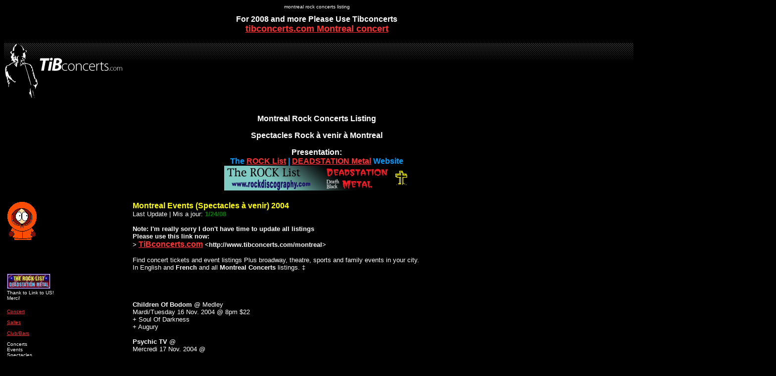

--- FILE ---
content_type: text/html
request_url: http://www.rockdiscography.com/quebec/montrealconcert.html
body_size: 5304
content:
<!DOCTYPE html PUBLIC "-//W3C//DTD HTML 4.01 Transitional//EN">
<html>

	<head>
		<meta http-equiv="content-type" content="text/html;charset=iso-8859-1">
		<meta name="generator" content="Adobe GoLive 5">
		<title>Montreal Rock Concerts Listing - Spectacle</title>
		<meta name="description" content="Spectacles Rock a venir a Montreal, Concerts listing at The ROCK List - Deadstation, Festival International de Jazz de Montreal">
		<meta name="keywords" content="rock, music, show list, concert, spectacle, spectacles, montreal show, artist, band, deadstation, list, group, spectacle, musique, concert, concerts, listing, spectacles, show, events, montreal, date">
		<meta name="robots" content="index,follow">
		<meta name="revisit" content="15 days">
		<meta name="created" content="02/16/99">
		<meta name="author" content="1999 Johnny X">
		<meta name="copyright" content="1998-2012 Johnny X The Rock Archivist http://www.rockdiscography.com">
	<!-- Johnny X Webmaster. All Rights Reserved. 1998-2012 --><!-- rock discography, rock music, death metal, black metal, online CD -->
		<csimport user="../../arockdisco.data/Components/onlinecd.html" occur="18"></csimport>
	</head>
	<body bgcolor="black" text="white" link="#ff3333" vlink="#0099ff">
		<center>
			<font size="1" face="Verdana,Arial">montreal rock concerts listing<br>
				<br>
			</font><font size="3" face="Verdana,Arial"><b>For 2008 and more Please Use Tibconcerts</b></font><font size="1" face="Verdana,Arial"> <br>
			</font><font size="4" face="Verdana,Arial"><a href="http://www.tibconcerts.com/montreal-concert-tickets.html" target="TibConcerts"><b>tibconcerts.com Montreal concert</b></a></font><br>
			<br>
			<a title="TibConcert Montreal Concert" href="http://www.tibconcerts.com/montreal-concert-tickets.html" target="_blank"><img src="../butlk/lktibconcert.gif" alt="" height="110" width="1560" border="0"></a><br>
			<csobj w="829" h="18" t="Component" csref="../../arockdisco.data/Components/bansponbmg.html" occur="35">
				<div align="center">
					<br>
				</div>
			</csobj>
			<p><font face="Verdana,Arial"><b>Montreal Rock Concerts Listing<br>
					</b></font></p>
			<p><font face="Verdana,Arial"><b>Spectacles Rock &agrave; venir &agrave; Montreal<br>
					</b></font></p>
			<p><font face="Verdana,Arial"><b>Presentation:<br>
						<a name="_concert"></a></b></font><font color="#009cff" face="Verdana,Arial"><b>The <a href="http://www.rockdiscography.com/" target="_parent">ROCK List</a> | <a href="http://www.rockdiscography.com/deadstation/index.html" target="_blank">DEADSTATION Metal</a> Website</b></font><font face="Verdana,Arial"><b><br>
						<a href="http://www.rockdiscography.com/possessedbywax/index.html" target="_parent" title="Used Records + CD on sale here [Possessed by Wax?]"><img src="../ban/bnrockdead02.gif" width="375" height="50" border="0" align="absbottom" alt="Trade Link Banner"></a></b></font><br>
			</p>
			<table border="0" cellpadding="4" cellspacing="2" width="100%">
				<tr>
					<td width="20%" valign="top"><font size="1" face="Verdana,Arial"><img height="81" width="61" src="../pican/ani_kenny.gif" border="0" alt="Kenny Stopped at The ROCK List!"></font>
						<p><font size="1" face="Verdana,Arial"><br>
								<br>
								<br>
							</font></p>
						<p><font face="Verdana,Arial"><a href="http://www.rockdiscography.com/link/lkrocklist.html" target="_parent" title="Choose a button Gif here!"><font size="1"><img height="31" width="88" src="../butrock/btnrock00.gif" border="0" alt="The ROCK List | Deadstation!"></font></a></font><font size="1" face="Verdana,Arial"><br>
								
						Thank to Link to US!<br>
								
						Merci!<br>
							</font></p>
						<p><font face="Verdana,Arial"><a href="#_concert"><font size="1">Concert</font></a></font><font size="1" face="Verdana,Arial"><br>
								<br>
								<a href="#_salle">Salles</a><br>
								<br>
								<a href="#_bar">Club/Bars</a><br>
								<br>
								
						Concerts<br>
								
						Events<br>
								
						Spectacles<br>
								
						Show<br>
								
						Fun<br>
								
						Rock<br>
								<a href="../deadstation/metalfest.html" title="Metalfest + Eurofest" target="_parent">Festival</a><br>
								<br>
								<a href="indexqcdead.html" target="_self" title="DEADSTATION Quebec">DEADSTATION Qc<br>
										Metal Scene Qc</a><br>
								<br>
								<br>
								<img src="../pics/locanadiensmtltr.gif" width="50" height="50" border="0"><br>
							</font></p>
						<p><font face="Verdana,Arial">&nbsp;</font></p>
						<p><font face="Verdana,Arial">&nbsp;</font></p>
						<p><font face="Verdana,Arial">&nbsp;</font></p>
						<p><font face="Verdana,Arial">&nbsp;</font></p>
						<p><font face="Verdana,Arial">&nbsp;</font></p>
						<p><font face="Verdana,Arial">&nbsp;</font>
					</td>
					<td width="80%"><font color="yellow" face="Verdana,Arial" size="3"><b>Montreal Events (Spectacles &agrave; venir) 2004</b></font><font face="Verdana,Arial" size="3"><br>
						</font><font face="Verdana,Arial" size="2">Last Update | Mis a jour: </font><font color="#008400" face="Verdana,Arial" size="2"><b><csobj w="63" h="16" t="DateTime" format="ShortDate" region="0">1/24/08</csobj></b></font><font face="Verdana,Arial" size="2"><br>
							<b><br>
									Note: I'm really sorry I don't have time to update all listings<br>
								Please use this link now:<br>
								&gt; </b></font><font size="3" face="Verdana,Arial"><b><a title="Tib Concert" href="http://www.tibconcerts.com" target="_blank">TiBconcerts.com</a></b></font><font face="Verdana,Arial" size="2"><b> &lt;http://www.tibconcerts.com/montreal&gt;<br>
								<br>
							</b>Find concert tickets and event listings Plus broadway, theatre, sports and family events in your city.<br>
								In English and <b>French</b> and all <b>Montreal Concerts</b> listings. &#135;<b><br>
								<br>
								<br>
								<br>
							</b><br>
							<b>Children Of Bodom</b> @ Medley<br>
								Mardi/Tuesday 16 Nov. 2004 @ 8pm $22<br>
								+ Soul Of Darkness<br>
								+ Augury<br>
							<br>
							<b>Psychic TV</b> @<br>
								Mercredi 17 Nov. 2004 @<br>
							<br>
							<b>Dope</b> (Artemis) @ Foufounes Electriques<br>
							Samedi 4 D&eacute;cembre 2004 @ 19h $16 / $20<br>
								+ Motograter (Elektra)<br>
								+ Twisted Method (Geffen)<br>
							<br>
							<b>Cradle Of Filth</b> @ Medley<br>
								Lundi/Monday 13 Dec. 2004 @ 7pm $30<br>
								+ Arch Enemy<br>
								+ Bleeding Through<br>
								+ Himsa<br>
							<br>
							<b>Nightwish</b> @ Metropolis<br>
								Mercredi/Wednesday 15 Dec. 2004 @ 8pm $30<br>
								+ Heaven's Cry<br>
							<br>
							<b>Nightwish</b> @ Metropolis<br>
								Jeudi/Thursday 16 Dec. 2004 @ 8pm $30<br>
								+ Trance Of Mine<br>
							<br>
							<b>Suffocation</b> @ Foufounes Electriques<br>
							Dimanche/Sunday 20 F&eacute;v. 2005 @ 7pm $22<br>
								+ <b>Behemoth</b><br>
								+ Misery Index<br>
								+ Devilinside<br>
							<br>
							<br>
						</font>
						<p><font size="2">
						<hr>
						<font face="Verdana,Arial" size="2"><br>
							</font><font color="yellow" size="2" face="Verdana,Arial"><b>(Non-Confirm&eacute;)</b></font><font size="2" face="Verdana,Arial"><br>
								<br>
								<br>
								<b>a venir... (to come)<br>
								</b><br>
							<b><br>
								<br>
							</b>++++++++++++<br>
							<b><br>
							</b></font><font color="#de0000" size="2" face="Verdana,Arial"><b>(Report&eacute;)</b><br>
								<br>
							</font><font size="2" face="Verdana,Arial"><b><br>
								</b><i>Cooked by Johnny X 2004<br>
								</i><br>
							</font></p>
						<p><font size="2" face="Verdana,Arial"><br>Revue de quelques Concerts [I stopped]<br>
							</font></p>
					</td>
				</tr>
			</table>
			<p><font face="Verdana,Arial" size="1"><a href="montrealconcertbx03.html" target="_self" title="Spectacles pass&eacute; en 2003">Show BACK 2003</a>: Spectacles 2003<br>
					<a href="montrealconcertbx02.html" target="_self" title="Spectacles pass&eacute; en 2002">Show BACK 2002</a>: Spectacles 2002<br>
					<a href="montrealconcertbx01.html" title="Montreal Concerts 2001 Past" target="_self">Show BACK 2001</a>: Spectacles en 2001<br>
					<a href="montrealconcertbx00.html" title="Montreal Concerts 2000 Past" target="_self">Show BACK 2000</a>: Spectacles en 2000<br>
					<a href="montrealconcertbx99.html" title="1999 Montreal Concerts Past" target="_self">Show 1999</a>: Spectacles en 1999<br>
				</font><font face="Verdana,Arial"><br>
					<a name="_salle"></a></font><font size="4" color="#ff00ff" face="Verdana,Arial"><b>Salle de concerts</b>:</font><font face="Verdana,Arial"><br>
				</font></p>
			<p><font face="Verdana,Arial" size="2"><b>Auditorium de Verdun (Verdun Auditorium)<br>
					</b>Verdun<br>
					<b>Bar St-Laurent</b><br>
					3874 St-Laurent, Montr&eacute;al, Qc.<br>
					<b>Cabaret</b><br>
					2111 St-Laurent , Montreal, Qc - (514) 845-2014<br>
					<b>Cabaret du Mus&eacute;e Juste pour rire</b><br>
					Montr&eacute;al, Qc.<br>
					<b>Cafe Campus</b><br>
					57 Prince-Arthur E., Montreal, Quebec - (514) 844-1010<br>
					<b>Caf&eacute; Chaos</b><br>
					1635 rue Saint-Denis, Montr&eacute;al, Quebec - (514) ?<br>
					<b>Casino de Montreal</b><br>
					Ile Ste-H&eacute;l&egrave;ne, Montr&eacute;al, Qu&eacute;bec - (514) ? [Metro]<br>
					cabaretducasino.com<br>
					<br>
					<br>
					<b>Centre Molson (Centre Bell / Bell Centre)<br>
					</b>1260, rue de La Gaucheti&egrave;re Ouest, Montr&eacute;al, Quebec<br>
					<b>Centre de Tennis Parc Jarry</b><br>
					<br>
					<b>Club Soda</b><br>
					1225 St-Laurent, Montreal, Qc - (514) 286-1010<br>
					clubsoda.ca<br>
					Club Zone<br>
					1186 rue Crescent, Montreal - (514) 398-9875<br>
					<b><a href="http://www.foufounes.qc.ca/" target="_blank">FOUFOUNES ELECTRIQUES</a><br>
					</b>http://www.foufounes.qc.ca<br>
					87 Ste-Catherine E., Montreal, Qc - (514) 844-5539<br>
					<b>Hotel Delta</b><br>
					475 Av. Pr&eacute;sident-Kennedy, Montr&eacute;al, Qu&eacute;bec - (514) ?<br>
					[Metro Place des Arts]<br>
					<br>
					<!-- BEGIN MUSIC BPATH BANNER EXCHANGE CODE -->
<script src="http://ads08.bpath.com/gif.cfm?ID=10221&Page=0&Ver=40"></script>
<!-- END MUSIC BPATH BANNER EXCHANGE CODE --><br>
					<br>
				</font><i><font face="Verdana,Arial" size="1">Jailhouse Rock &#135; [closed]<br>
						[link dead]<br>
						
						Bar + Shows<br>
						(Complete Concerts listings!) &#135;<br>
						
					30 Mont-Royal, Montreal, Qc - (514) 844-3656<br>
					</font></i><font face="Verdana,Arial" size="2"><b><br>
						Jupiter Room</b><br>
					3874 St-Laurent Montreal Quebec<br>
					<b><br>
						Kola Note</b><br>
					5240 ave. du Parc, Montreal, Qc. - (514) 274-9339<br>
					<b>La Sala Rossa (Casa del Popolo)</b><br>
					4873 boul. St-Laurent, Montreal, Quebec, H2T 1R6 - (514) 284-3804<br>
					la sala rossa - 4848 boul. St-Laurent<br>
					info@casadelpopolo.com<br>
					<br>
					<b>L'Aliz&eacute;e</b><br>900 Ontario E., Montreal, Qc. - (514) 523-0622<br>
					<b>Medley</b><br>
						1170 Saint-Denis, Montreal, Qc - (514) 842-6557<br>
						metro Berri-UQAM<br>
					<b>Le Petit Medley</b><br>
						coin Bellechasse et St-Hubert, Montreal, Qc. - (514) 271-1960<br>
						Rosemont<br>
					<b>Metropolis<br>
					</b>59 Ste-Catherine E., Mtl., Qc. - 790-1245<br>
					<b>Parc Jarry Tennis Centre</b><br>
					<b><br>
						Petit Caf&eacute; Campus</b><br>
					57 Prince-Arthur Est, Montr&eacute;al, Qc.<br>
					<b>Rainbow</b><br>
						5345 deMaisonneuve W., Montreal, Qc - (514) 486-9496<br>
					<br>
					<b>SALLE DE L'X<br>
					</b>182 Ste-Catherine E., Montreal - (514) 866-4004<br>
					<b>SPECTRUM</b><br>
						318 Ste-Catherine W., Montreal, Qc - (514) 861-5851<br>
					<b>Th&eacute;atre Corona</b><br>
						2490 Notre-Dame O.<br>
					<b>Th&eacute;atre Olympia</b><br>
						1004 Ste-Catherine Est<br>
					<b>Zest</b><br>
						2100 Bennett, Montreal, Qc. - (514) 380-8114<br>
						http://www.lezest.qc.ca<br>
					<br>
				</font><font face="Verdana,Arial"><b>Reseau <a href="http://www.admission.com" target="_blank">Admission</a>: </b></font><font size="2" face="Verdana,Arial"><b>Buy Tickets</b></font><font face="Verdana,Arial"><br>
				</font><font size="2" face="Verdana,Arial">(514) 790-1245 / 1-800-361-4595<br>
					<br>
				</font></p>
			<p><font size="2">
					<hr width="60%">
				</font></p>
			<p><font face="Verdana,Arial"><a name="_bar"></a></font><font size="4" color="#ff00ff" face="Verdana,Arial"><b>Bars + Sorties + Fun + Trip (Montreal)</b></font><font face="Verdana,Arial"><br>
					<b>Montreal Night Club</b><br>
				</font></p>
			<p><font face="Verdana,Arial"><a href="http://www.sphinxmontreal.com/" target="_blank" title="Le sphinx Montreal"><font size="2"><b>Le Sphinx</b></font></a></font><font size="2" face="Verdana,Arial"><b> - New Wave Alternative 80's Dance Music &#135;</b><br>
					
			1426 Stanley, Montreal, Qc.<b><br>
					</b></font></p>
			<p><font size="2" face="Verdana,Arial"><b>Foufounes Electriques - Alternative, Metal, Concerts</b><br>
					
			87 Ste-Catherine E., Montreal, Qc - (514) 844-5539<br>
				</font></p>
			<p><font face="Verdana,Arial" size="1"><b><i>Metal Night &#135;<br>
							avec Dj InZeSaNE<br>
							<br>
						</i></b></font><font size="2" face="Verdana,Arial"><br>
				</font></p>
			<p>
				<hr width="60%">
				<font size="2" face="Verdana,Arial">Concert Montreal</font><font face="Verdana,Arial"><br>
				<br>
			</font></center>
		<div align="center">
			<csobj w="829" h="50" t="Component" csref="../../arockdisco.data/Components/bansponbrave.html" occur="88">
				<div align="center">
					<a href="http://www.rockdiscography.com/possessedbywax/index.html" target="_parent" title="POSSESSED by Wax? Buy Used Records and CDs here"><img height="50" width="375" src="../ban/bnrockrecords03.gif" border="0" alt="Used Records at www.rockdiscography.com" align="absbottom"></a><br>
				</div>
			</csobj><br>
			<p><font color="yellow" size="1" face="Verdana,Arial">**Si il manque un spectacle dans cette liste Email<br>
					
					Email here if you see there's a show missing!<b><br>
					</b></font></p>
		</div>
		<center>
			<csobj w="829" h="93" t="Component" csref="../../arockdisco.data/Components/onlinecd.html" occur="18">
				<div align="center">
					<table border="1" cellpadding="0" cellspacing="2" width="283">
						<caption align="bottom">
							<center>
								<font size="1" face="Verdana,Arial">Buy your CDs at <a href="http://www.amazon.com/exec/obidos/redirect-home/therocklist" target="_blank" title="Buy Yer Books or CD and More at Amazon">Amazon</a> or <a href="http://www.rockdiscography.com/possessedbywax/index.html" target="_parent" title="Buy Yer Music Here!!">Possessed by Wax?</a><br>
								</font></center>
						</caption>
						<tr height="53">
							<td width="136" height="53" bgcolor="black">
								<center>
									<a href="http://www.amazon.com/exec/obidos/redirect-home/therocklist" target="_blank" title="Buy Yer Books or CD and More at Amazon"><img src="../butre/reamazbk.gif" alt="Amazon Sponsor" width="130" height="50" border="0"></a></center>
							</td>
							<td width="136" height="53" bgcolor="black">
								<center>
									<a href="http://www.rockdiscography.com/possessedbywax/index.html" target="_parent" title="Buy Used Records and CDs here"><img height="53" width="136" src="../butrock/repossessedbywaxbk.jpg" border="0" alt="Used Records at www.rockdiscography.com"></a></center>
							</td>
						</tr>
					</table>
					<font face="Verdana,Arial" size="1"><br>
					</font></div>
			</csobj><font face="Verdana,Arial"><br>
			</font>
			<p><!--Begin Rock List table--><font face="Verdana,Arial"><br>
				</font></p>
			<csobj w="829" h="46" t="Component" csref="../../arockdisco.data/Components/rocktoc.html" occur="40">
				<center>
					<table border="2" cellpadding="4" cellspacing="0">
						<tr>
							<td align="center"><font face="Arial,Helvetica,Geneva,Swiss,SunSans-Regular" size="2"><b>+ <a href="http://www.rockdiscography.com/index.html" target="_parent" title="ROCK List - Music Discographies | DEADSTATION">Home</a> | <a href="http://www.rockdiscography.com/others/explanation.html" target="_parent" title="Infos About www.discography.com">Info? Contact</a> | <a href="http://www.rockdiscography.com/deadstation/index.html" target="_parent" title="DEADSTATION - Death Metal | Black Metal Users">DEADSTATION Metal</a> | <a href="http://www.rockdiscography.com/list/index.html" target="_parent" title="ROCK Music Discographies">Discographies</a> | <a href="http://www.rockdiscography.com/others/sponsor.html" target="_parent" title="Buy Stuff CD / Books / Get Paid to surf the Web! / Fun">Sponsors</a> | <a href="http://www.rockdiscography.com/others/onlinecd.html" target="_parent" title="Buy Your CD Online">Buy CD</a> +<br>
										+ <a href="http://www.rockdiscography.com/link/index.html" target="_parent" title="Links to ROCK Band and Music Sites and More">Links</a> | <a href="http://www.rockdiscography.com/others/sitemap.html" target="_parent" title="Site Map of ROCK List | DEADSTATION Site!">Sitemap</a> | <a href="http://www.rockdiscography.com/quebec/index.html" target="_parent" title="Quebec Zone | Band | Concerts | Links +">Quebec</a> | <a href="http://www.rockdiscography.com/johnny.html" target="_parent" title="Webmaster Johnny X Personal Zone!">Johnny</a> | </b><a href="http://www.rockdiscography.com/deadstation/mp3.html" target="_parent" title="MP3 Zone!"><i>MP3</i></a><b> | <a href="http://www.rockdiscography.com/possessedbywax/index.html" target="_parent" title="Used Vinyl and CD to Sell [POSSESSED by Wax?]">Possessed by Wax? Records Online</a></b><b> +</b><b><br>
									</b></font></td>
							<td align="center"><a href="http://www.rockdiscography.com/possessedbywax/index.html" target="_parent" title="Used Records and CD Online!"><img src="../pics/cdrombk.gif" width="27" height="27" border="0" align="absbottom" alt="POSSESSED BY WAX?"></a></td>
						</tr>
					</table>
				</center>
			</csobj><font face="Verdana,Arial"><br>
			</font>
			<table border="0" cellpadding="0" cellspacing="0" width="100%">
					<tr height="63">
						<td width="25%" height="63">
							<center>
								<a href="index.html" target="_parent" title="Back to ROCK List Quebec"><img height="20" width="46" src="../buttons/arrrdll.gif" border="0" alt="Back"></a><br>
							</center>
						</td>
						<td height="63" width="50%">
							<center>
								<font color="yellow" size="1" face="Verdana,Arial">Johnny X </font><font face="Verdana,Arial"><a href="mailto:webmaster@rockdiscography.com" title="Email The ROCK List"><font size="1">Email</font></a></font><font color="yellow" size="1" face="Verdana,Arial"><br>
									<a href="mailto:webmaster@rockdiscography.com" title="Email"><img src="../buttons/emailyel.gif" alt="ROCK List E-mail" width="96" height="30" border="0" align="absbottom"></a><br>&copy; 1998-2012,</font><font size="1" face="Verdana,Arial"> <a href="../index.html" target="_parent">THE ROCK LIST</a><br>
								</font><font color="yellow" size="1" face="Verdana,Arial">Last Updated: <csobj w="50" h="15" t="DateTime" format="ShortDate" region="0">1/24/08</csobj><br>
								</font></center>
						</td>
						<td width="25%" height="63">
							<center>
								<a href="index.html" target="_parent" title="Back to Rock List Quebec"><img height="20" width="46" src="../buttons/arrrdlr.gif" border="0" alt="Next"></a><br>
							</center>
						</td>
					</tr>
				</table>
			<!--End Rock List table--><br>
		</center>
	</body>

</html>